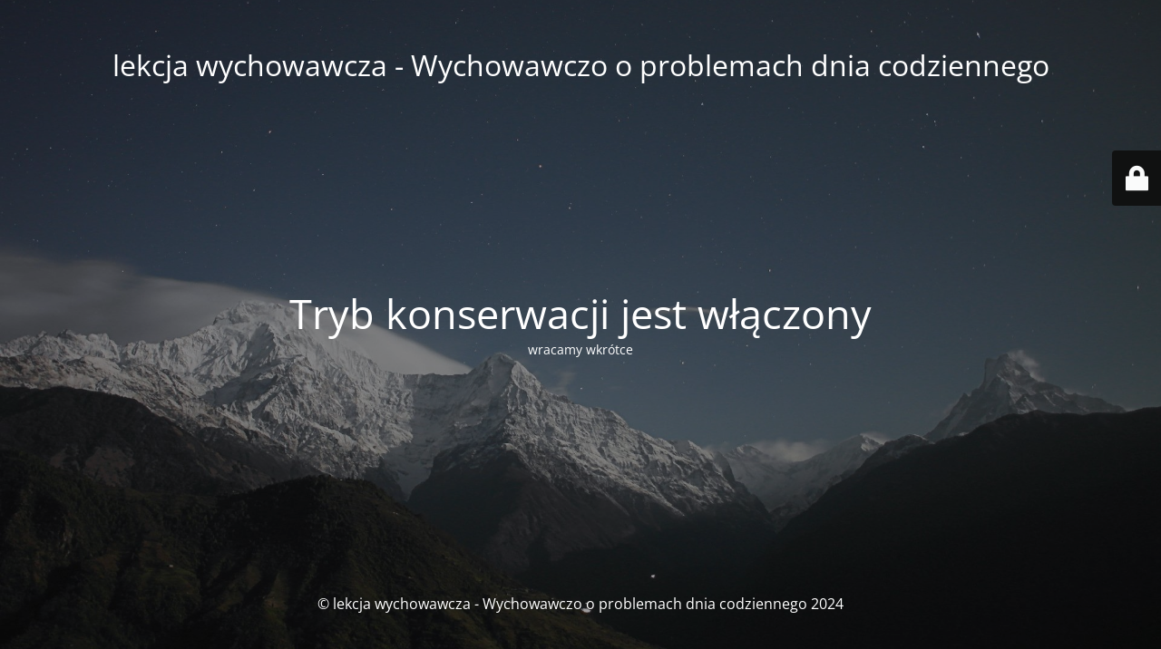

--- FILE ---
content_type: text/html; charset=UTF-8
request_url: http://lekcjawychowawcza.pl/?page_id=C1005567
body_size: 1969
content:
<!DOCTYPE html>
<html lang="pl-PL">
<head>
	<meta charset="UTF-8" />
	<title>lekcja wychowawcza - wracamy wkrótce</title>	<link rel="icon" href="https://lekcjawychowawcza.pl/wp-content/uploads/2024/06/cropped-logo-1-150x150.png" sizes="32x32" />
<link rel="icon" href="https://lekcjawychowawcza.pl/wp-content/uploads/2024/06/cropped-logo-1-300x300.png" sizes="192x192" />
<link rel="apple-touch-icon" href="https://lekcjawychowawcza.pl/wp-content/uploads/2024/06/cropped-logo-1-300x300.png" />
<meta name="msapplication-TileImage" content="https://lekcjawychowawcza.pl/wp-content/uploads/2024/06/cropped-logo-1-300x300.png" />
	<meta name="viewport" content="width=device-width, maximum-scale=1, initial-scale=1, minimum-scale=1">
	<meta name="description" content=""/>
	<meta http-equiv="X-UA-Compatible" content="" />
	<meta property="og:site_name" content="lekcja wychowawcza - Wychowawczo o problemach dnia codziennego - "/>
	<meta property="og:title" content="lekcja wychowawcza - wracamy wkrótce"/>
	<meta property="og:type" content="Maintenance"/>
	<meta property="og:url" content="http://lekcjawychowawcza.pl"/>
	<meta property="og:description" content="wracamy wkrótce"/>
		<link rel="profile" href="http://gmpg.org/xfn/11" />
	<link rel="pingback" href="http://lekcjawychowawcza.pl/xmlrpc.php" />
	<link rel='stylesheet' id='mtnc-style-css' href='http://lekcjawychowawcza.pl/wp-content/plugins/maintenance/load/css/style.css?ver=1721332859' media='all' />
<link rel='stylesheet' id='mtnc-fonts-css' href='http://lekcjawychowawcza.pl/wp-content/plugins/maintenance/load/css/fonts.css?ver=1721332859' media='all' />
<style type="text/css">body {background-color: #111111}.preloader {background-color: #111111}body {font-family: Open Sans; }.site-title, .preloader i, .login-form, .login-form a.lost-pass, .btn-open-login-form, .site-content, .user-content-wrapper, .user-content, footer, .maintenance a{color: #ffffff;} a.close-user-content, #mailchimp-box form input[type="submit"], .login-form input#submit.button  {border-color:#ffffff} input[type="submit"]:hover{background-color:#ffffff} input:-webkit-autofill, input:-webkit-autofill:focus{-webkit-text-fill-color:#ffffff} body &gt; .login-form-container{background-color:#111111}.btn-open-login-form{background-color:#111111}input:-webkit-autofill, input:-webkit-autofill:focus{-webkit-box-shadow:0 0 0 50px #111111 inset}input[type='submit']:hover{color:#111111} #custom-subscribe #submit-subscribe:before{background-color:#111111} </style>	
    
	<!--[if IE]>
	<style type="text/css">

	</style>
	<script type="text/javascript" src="http://lekcjawychowawcza.pl/wp-content/plugins/maintenance/load/js/jquery.backstretch.min.js"></script>
	<![endif]-->
	<link rel="stylesheet" href="https://fonts.bunny.net/css?family=Open%20Sans:300,300italic,regular,italic,600,600italic,700,700italic,800,800italic:300"></head>

<body class="maintenance ">

<div class="main-container">
	<div class="preloader"><i class="fi-widget" aria-hidden="true"></i></div>	<div id="wrapper">
		<div class="center logotype">
			<header>
				<div class="logo-box istext" rel="home"><h1 class="site-title">lekcja wychowawcza - Wychowawczo o problemach dnia codziennego</h1></div>			</header>
		</div>
		<div id="content" class="site-content">
			<div class="center">
                <h2 class="heading font-center" style="font-weight:300;font-style:normal">Tryb konserwacji jest włączony</h2><div class="description" style="font-weight:300;font-style:normal"><p>wracamy wkrótce</p>
</div>			</div>
		</div>
	</div> <!-- end wrapper -->
	<footer>
		<div class="center">
			<div style="font-weight:300;font-style:normal">© lekcja wychowawcza - Wychowawczo o problemach dnia codziennego 2024</div>		</div>
	</footer>
					<picture class="bg-img">
						<img src="https://lekcjawychowawcza.pl/wp-content/uploads/2024/06/mt-sample-background.jpg">
		</picture>
	</div>

	<div class="login-form-container">
		<input type="hidden" id="mtnc_login_check" name="mtnc_login_check" value="1069632a3f" /><input type="hidden" name="_wp_http_referer" value="/?page_id=C1005567" /><form id="login-form" class="login-form" method="post"><label>Logowanie użytkowników</label><span class="login-error"></span><span class="licon user-icon"><input type="text" name="log" id="log" value="" size="20" class="input username" placeholder="Nazwa użytkownika" /></span><span class="picon pass-icon"><input type="password" name="pwd" id="login_password" value="" size="20" class="input password" placeholder="Hasło" /></span><a class="lost-pass" href="https://lekcjawychowawcza.pl/wp-login.php?action=lostpassword">Zapomniane hasło</a><input type="submit" class="button" name="submit" id="submit" value="Logowanie" /><input type="hidden" name="is_custom_login" value="1" /><input type="hidden" id="mtnc_login_check" name="mtnc_login_check" value="1069632a3f" /><input type="hidden" name="_wp_http_referer" value="/?page_id=C1005567" /></form>		    <div id="btn-open-login-form" class="btn-open-login-form">
        <i class="fi-lock"></i>

    </div>
    <div id="btn-sound" class="btn-open-login-form sound">
        <i id="value_botton" class="fa fa-volume-off" aria-hidden="true"></i>
    </div>
    	</div>
<!--[if !IE]><!--><script src="http://lekcjawychowawcza.pl/wp-includes/js/jquery/jquery.min.js?ver=3.7.1" id="jquery-core-js"></script>
<script src="http://lekcjawychowawcza.pl/wp-includes/js/jquery/jquery-migrate.min.js?ver=3.4.1" id="jquery-migrate-js"></script>
<!--<![endif]--><script id="_frontend-js-extra">
var mtnc_front_options = {"body_bg":"https://lekcjawychowawcza.pl/wp-content/uploads/2024/06/mt-sample-background.jpg","gallery_array":[],"blur_intensity":"5","font_link":["Open Sans:300,300italic,regular,italic,600,600italic,700,700italic,800,800italic:300"]};
//# sourceURL=_frontend-js-extra
</script>
<script src="http://lekcjawychowawcza.pl/wp-content/plugins/maintenance/load/js/jquery.frontend.js?ver=1721332859" id="_frontend-js"></script>

</body>
</html>
